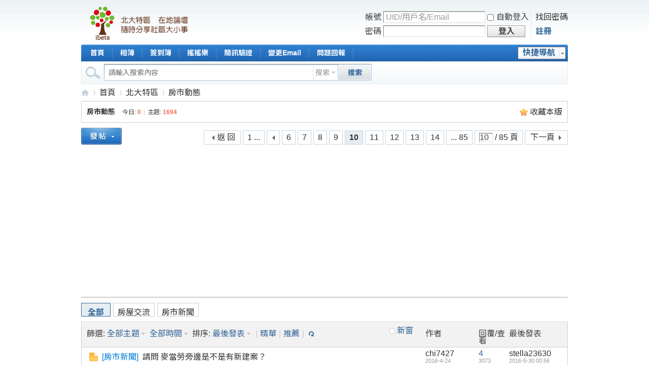

--- FILE ---
content_type: text/html; charset=utf-8
request_url: https://forum.ibeta.tw/forum.php?mod=forumdisplay&fid=373&page=10
body_size: 9187
content:
<!DOCTYPE html PUBLIC "-//W3C//DTD XHTML 1.0 Transitional//EN" "http://www.w3.org/TR/xhtml1/DTD/xhtml1-transitional.dtd">
<html xmlns="http://www.w3.org/1999/xhtml">
<head>
<meta http-equiv="Content-Type" content="text/html; charset=utf-8" />
<title>房市動態 - 第10頁 iBeta 愛北大論壇</title>
<link rel="shortcut icon" href="/favicon.ico" type="image/x-icon" /><meta name="google-site-verification" content="RD5XrBy6nxuzgXgu7dyKkS6_ojJKbT51ehg7WAWAShQ" />
<meta name="keywords" content="房市動態" />
<meta name="description" content="房市動態 ,iBeta 愛北大論壇" />
<meta name="generator" content="iBeta 2009" />
<meta name="author" content="iBeta Team" />
<meta name="copyright" content="iBeta." />
<meta name="MSSmartTagsPreventParsing" content="True" />
<meta http-equiv="MSThemeCompatible" content="Yes" />
<!--<base href="https://forum.ibeta.tw/" />-->
<base href="https://forum.ibeta.tw" />
<link href="https://fonts.googleapis.com/earlyaccess/notosanstc.css" rel="stylesheet"><link rel="stylesheet" type="text/css" href="data/cache/style_1_common.css?4hx" /><link rel="stylesheet" type="text/css" href="data/cache/style_1_forum_forumdisplay.css?4hx" /><script type="text/javascript">var STYLEID = '1', STATICURL = 'static/', IMGDIR = 'static/image/common', VERHASH = '4hx', charset = 'utf-8', discuz_uid = '0', cookiepre = 'CJdd_2132_', cookiedomain = '', cookiepath = '/', showusercard = '0', attackevasive = '0', disallowfloat = 'login|newthread|reply', creditnotice = '', defaultstyle = '', REPORTURL = 'aHR0cHM6Ly9mb3J1bS5pYmV0YS50dy9mb3J1bS5waHA/bW9kPWZvcnVtZGlzcGxheSZmaWQ9MzczJnBhZ2U9MTA=', SITEURL = 'https://forum.ibeta.tw/', JSPATH = 'static/js/';</script>
<script src="static/js/common.js?4hx" type="text/javascript"></script>
<!-- Global site tag (gtag.js) - Google Analytics -->
<script src="https://www.googletagmanager.com/gtag/js?id=UA-2266790-9" type="text/javascript"></script>
<script>
  window.dataLayer = window.dataLayer || [];
  function gtag(){dataLayer.push(arguments);}
  gtag('js', new Date());

  gtag('config', 'UA-2266790-9');
</script>

<meta name="application-name" content="iBeta 愛北大論壇" />
<meta name="msapplication-tooltip" content="iBeta 愛北大論壇" />
<meta name="msapplication-task" content="name=首頁;action-uri=https://forum.ibeta.tw/forum.php;icon-uri=https://forum.ibeta.tw/static/image/common/bbs.ico" />
<script src="static/js/forum.js?4hx" type="text/javascript"></script>
</head>

<body id="nv_forum" class="pg_forumdisplay" onkeydown="if(event.keyCode==27) return false;">
<div id="append_parent"></div><div id="ajaxwaitid"></div>

<div id="toptb" class="cl">
<div class="wp">
<div class="z"></div>
<div class="y">
<!--<a id="switchblind" href="javascript:;" onclick="toggleBlind(this)" title="開啟盲人體驗" class="switchblind">開啟盲人體驗</a>-->
</div>
</div>
</div>


<div id="qmenu_menu" class="p_pop blk" style="display: none;">
<div class="ptm pbw hm">
請 <a href="javascript:;" class="xi2" onclick="lsSubmit()"><strong>登入</strong></a> 後使用快捷導航<br />沒有帳號？<a href="member.php?mod=register" class="xi2 xw1">註冊</a>
</div>
</div>
<div id="hd">
<div class="wp">
<div class="hdc cl"><h2><a href="./" title="iBeta 愛北大論壇"><img src="static/image/common/ibeta_logo_2020.png" alt="iBeta 愛北大論壇" border="0" /></a></h2>

<script src="static/js/logging.js?4hx" type="text/javascript"></script>
<form method="post" autocomplete="off" id="lsform" action="member.php?mod=logging&amp;action=login&amp;loginsubmit=yes&amp;infloat=yes&amp;lssubmit=yes" onsubmit="return lsSubmit();">
<div class="fastlg cl">
<span id="return_ls" style="display:none"></span>
<div class="y pns">
<table cellspacing="0" cellpadding="0">
<tr>
<td><label for="ls_username">帳號</label></td>
<td><input type="text" name="username" id="ls_username" class="px vm xg1"  value="UID/用戶名/Email" onfocus="if(this.value == 'UID/用戶名/Email'){this.value = '';this.className = 'px vm';}" onblur="if(this.value == ''){this.value = 'UID/用戶名/Email';this.className = 'px vm xg1';}" tabindex="901" /></td>
<td class="fastlg_l"><label for="ls_cookietime"><input type="checkbox" name="cookietime" id="ls_cookietime" class="pc" value="2592000" tabindex="903" />自動登入</label></td>
<td>&nbsp;<a href="javascript:;" onclick="showWindow('login', 'member.php?mod=logging&action=login&viewlostpw=1')">找回密碼</a></td>
</tr>
<tr>
<td><label for="ls_password">密碼</label></td>
<td><input type="password" name="password" id="ls_password" class="px vm" autocomplete="off" tabindex="902" /></td>
<td class="fastlg_l"><button type="submit" class="pn vm" tabindex="904" style="width: 75px;"><em>登入</em></button></td>
<td>&nbsp;<a href="member.php?mod=register" class="xi2 xw1">註冊</a></td>
</tr>
</table>
<input type="hidden" name="quickforward" value="yes" />
<input type="hidden" name="handlekey" value="ls" />
</div>
</div>
</form>

</div>

<div id="nv">
<a href="javascript:;" id="qmenu" onmouseover="showMenu({'ctrlid':'qmenu','pos':'34!','ctrlclass':'a','duration':2});">快捷導航</a>
<ul><li id="mn_N0374" ><a href="./" hidefocus="true"  >首頁</a></li><li id="mn_home" ><a href="home.php?mod=space&do=album" hidefocus="true" title="Album"  >相簿<span>Album</span></a></li><li id="mn_N462e" ><a href="plugin.php?id=dsu_paulsign:sign" hidefocus="true"  >簽到簿</a></li><li id="mn_N5f5a" ><a href="plugin.php?id=yinxingfei_zzza:yinxingfei_zzza" hidefocus="true" title="每日搖搖樂"  >搖搖樂<span>每日搖搖樂</span></a></li><li id="mn_N16fb" ><a href="https://forum.ibeta.tw/forum.php?mod=viewthread&tid=80292" hidefocus="true"  >簡訊驗證</a></li><li id="mn_N6ad6" ><a href="forum.php?mod=viewthread&tid=227886" hidefocus="true"  >變更Email</a></li><li id="mn_Nd939" ><a href="https://forum.ibeta.tw/forum.php?mod=viewthread&tid=193144" hidefocus="true"  >問題回報</a></li></ul>
</div>
<ul class="p_pop h_pop" id="plugin_menu" style="display: none">  <li><a href="plugin.php?id=dsu_paulsign:sign" id="mn_plink_sign">每日簽到</a></li>
 </ul>
<div id="mu" class="cl">
</div><div id="scbar" class="cl">
<form id="scbar_form" method="post" autocomplete="off" onsubmit="searchFocus($('scbar_txt'))" action="search.php?searchsubmit=yes">
<input type="hidden" name="mod" id="scbar_mod" value="search" />
<input type="hidden" name="formhash" value="a9734eef" />
<input type="hidden" name="srchtype" value="title" />
<input type="hidden" name="srhfid" value="373" />
<input type="hidden" name="srhlocality" value="forum::forumdisplay" />
<table cellspacing="0" cellpadding="0">
<tr>
<td class="scbar_icon_td"></td>
<td class="scbar_txt_td"><input type="text" name="srchtxt" id="scbar_txt" value="請輸入搜索內容" autocomplete="off" x-webkit-speech speech /></td>
<td class="scbar_type_td"><a href="javascript:;" id="scbar_type" class="showmenu xg1 xs2" onclick="showMenu(this.id)" hidefocus="true">搜索</a></td>
<td class="scbar_btn_td"><button type="submit" name="searchsubmit" id="scbar_btn" sc="1" class="pn pnc" value="true"><strong class="xi2 xs2">搜索</strong></button></td>
<td class="scbar_hot_td">
<div id="scbar_hot">
</div>
</td>
</tr>
</table>
</form>
</div>
<ul id="scbar_type_menu" class="p_pop" style="display: none;"><li><a href="javascript:;" rel="curforum" fid="373" >本版</a></li><li><a href="javascript:;" rel="user">用戶</a></li></ul>
<script type="text/javascript">
initSearchmenu('scbar', '');
</script>
</div>
</div>


<div id="wp" class="wp"><style id="diy_style" type="text/css"></style>
<!--[diy=diynavtop]--><div id="diynavtop" class="area"></div><!--[/diy]-->
<div id="pt" class="bm cl">
<div class="z">
<a href="./" class="nvhm" title="首頁">iBeta 愛北大論壇</a><em>&raquo;</em><a href="forum.php">首頁</a> <em>&rsaquo;</em> <a href="forum.php?gid=1">北大特區</a><em>&rsaquo;</em> <a href="forum.php?mod=forumdisplay&fid=373">房市動態</a></div>
</div><div class="wp">
<!--[diy=diy1]--><div id="diy1" class="area"></div><!--[/diy]-->
</div>
<div class="boardnav">
<div id="ct" class="wp cl">

<div class="mn">
<div class="bm bml pbn">
<div class="bm_h cl">
<span class="y">
<a href="home.php?mod=spacecp&amp;ac=favorite&amp;type=forum&amp;id=373&amp;handlekey=favoriteforum" id="a_favorite" class="fa_fav" onclick="showWindow(this.id, this.href, 'get', 0);">收藏本版</a>

</span>
<h1 class="xs2">
<a href="forum.php?mod=forumdisplay&amp;fid=373">房市動態</a>
<span class="xs1 xw0 i">今日: <strong class="xi1">0</strong><span class="pipe">|</span>主題: <strong class="xi1">1694</strong></span></h1>
</div>
</div>



<div class="drag">
<!--[diy=diy4]--><div id="diy4" class="area"></div><!--[/diy]-->
</div>




<div id="pgt" class="bm bw0 pgs cl">
<span id="fd_page_top"><div class="pg"><a href="forum.php?mod=forumdisplay&fid=373&amp;page=1" class="first">1 ...</a><a href="forum.php?mod=forumdisplay&fid=373&amp;page=9" class="prev">&nbsp;&nbsp;</a><a href="forum.php?mod=forumdisplay&fid=373&amp;page=6">6</a><a href="forum.php?mod=forumdisplay&fid=373&amp;page=7">7</a><a href="forum.php?mod=forumdisplay&fid=373&amp;page=8">8</a><a href="forum.php?mod=forumdisplay&fid=373&amp;page=9">9</a><strong>10</strong><a href="forum.php?mod=forumdisplay&fid=373&amp;page=11">11</a><a href="forum.php?mod=forumdisplay&fid=373&amp;page=12">12</a><a href="forum.php?mod=forumdisplay&fid=373&amp;page=13">13</a><a href="forum.php?mod=forumdisplay&fid=373&amp;page=14">14</a><a href="forum.php?mod=forumdisplay&fid=373&amp;page=85" class="last">... 85</a><label><input type="text" name="custompage" class="px" size="2" title="輸入頁碼，按回車快速回到" value="10" onkeydown="if(event.keyCode==13) {window.location='forum.php?mod=forumdisplay&fid=373&amp;page='+this.value; doane(event);}" /><span title="共 85 頁"> / 85 頁</span></label><a href="forum.php?mod=forumdisplay&fid=373&amp;page=11" class="nxt">下一頁</a></div></span>
<span class="pgb y"  ><a href="forum.php">返&nbsp;回</a></span>
<a href="javascript:;" id="newspecial" onmouseover="$('newspecial').id = 'newspecialtmp';this.id = 'newspecial';showMenu({'ctrlid':this.id})" onclick="showWindow('newthread', 'forum.php?mod=post&action=newthread&fid=373')" title="發新文章"><img src="static/image/common/pn_post.png" alt="發新文章" /></a></div>
<ul id="thread_types" class="ttp bm cl">
<li id="ttp_all" class="xw1 a"><a href="forum.php?mod=forumdisplay&amp;fid=373">全部</a></li>
<li><a href="forum.php?mod=forumdisplay&amp;fid=373&amp;filter=typeid&amp;typeid=1063">房屋交流</a></li>
<li><a href="forum.php?mod=forumdisplay&amp;fid=373&amp;filter=typeid&amp;typeid=1064">房市新聞</a></li>
</ul>
<script type="text/javascript">showTypes('thread_types');</script>
<div id="threadlist" class="tl bm bmw">
<div class="th">
<table cellspacing="0" cellpadding="0">
<tr>
<th colspan="2">
<div class="tf">
<span id="atarget" onclick="setatarget(1)" class="y" title="在新窗口中打開文章">新窗</span>
篩選:
<a id="filter_special" href="javascript:;" class="showmenu xi2" onclick="showMenu(this.id)">
全部主題</a>
<a id="filter_dateline" href="javascript:;" class="showmenu xi2" onclick="showMenu(this.id)">
全部時間</a>
排序:
<a id="filter_orderby" href="javascript:;" class="showmenu xi2" onclick="showMenu(this.id)">
最後發表</a><span class="pipe">|</span><a href="forum.php?mod=forumdisplay&amp;fid=373&amp;filter=digest&amp;digest=1" class="xi2">精華</a><span class="pipe">|</span><a href="forum.php?mod=forumdisplay&amp;fid=373&amp;filter=recommend&amp;orderby=recommends&amp;recommend=1" class="xi2">推薦</a><span class="pipe">|</span><a href="javascript:;" onclick="checkForumnew_btn('373')" title="查看更新" class="forumrefresh"></a></div>
</th>
<td class="by">作者</td>
<td class="num">回覆/查看</td>
<td class="by">最後發表</td>
</tr>
</table>
</div>
<div class="bm_c">
<script type="text/javascript">var lasttime = 1768967726;</script>
<div id="forumnew" style="display:none"></div>
<form method="post" autocomplete="off" name="moderate" id="moderate" action="forum.php?mod=topicadmin&amp;action=moderate&amp;fid=373&amp;infloat=yes&amp;nopost=yes">
<input type="hidden" name="formhash" value="a9734eef" />
<input type="hidden" name="listextra" value="page%3D10" />
<table summary="forum_373" cellspacing="0" cellpadding="0">
<tbody id="separatorline" class="emptb"><tr><td class="icn"></td><th></th><td class="by"></td><td class="num"></td><td class="by"></td></tr></tbody>
<tbody id="normalthread_182715">
<tr>
<td class="icn">
<a href="forum.php?mod=viewthread&amp;tid=182715&amp;extra=page%3D10" title="有新回覆 - 新窗口打開" target="_blank">
<img src="static/image/common/folder_new.gif" />
</a>
</td>
<th class="new">
<em>[<a href="forum.php?mod=forumdisplay&fid=373&amp;filter=typeid&amp;typeid=1064">房市新聞</a>]</em> <a href="forum.php?mod=viewthread&amp;tid=182715&amp;extra=page%3D10" onclick="atarget(this)" class="xst" >請問 麥當勞旁邊是不是有新建案？</a>
</th>
<td class="by">
<cite>
<a href="home.php?mod=space&amp;uid=9732" c="1">chi7427</a></cite>
<em><span>2016-4-24</span></em>
</td>
<td class="num"><a href="forum.php?mod=viewthread&amp;tid=182715&amp;extra=page%3D10" class="xi2">4</a><em>3073</em></td>
<td class="by">
<cite><a href="home.php?mod=space&username=stella23630" c="1">stella23630</a></cite>
<em><a href="forum.php?mod=redirect&tid=182715&goto=lastpost#lastpost">2016-5-30 00:56</a></em>
</td>
</tr>
</tbody>
<tbody id="normalthread_184377">
<tr>
<td class="icn">
<a href="forum.php?mod=viewthread&amp;tid=184377&amp;extra=page%3D10" title="有新回覆 - 新窗口打開" target="_blank">
<img src="static/image/common/folder_new.gif" />
</a>
</td>
<th class="new">
<em>[<a href="forum.php?mod=forumdisplay&fid=373&amp;filter=typeid&amp;typeid=1063">房屋交流</a>]</em> <a href="forum.php?mod=viewthread&amp;tid=184377&amp;extra=page%3D10" onclick="atarget(this)" class="xst" >北大設區賣房</a>
</th>
<td class="by">
<cite>
<a href="home.php?mod=space&amp;uid=33626" c="1">opp12317</a></cite>
<em><span>2016-5-23</span></em>
</td>
<td class="num"><a href="forum.php?mod=viewthread&amp;tid=184377&amp;extra=page%3D10" class="xi2">6</a><em>4545</em></td>
<td class="by">
<cite><a href="home.php?mod=space&username=Twinsbb168" c="1">Twinsbb168</a></cite>
<em><a href="forum.php?mod=redirect&tid=184377&goto=lastpost#lastpost">2016-5-28 22:58</a></em>
</td>
</tr>
</tbody>
<tbody id="normalthread_184690">
<tr>
<td class="icn">
<a href="forum.php?mod=viewthread&amp;tid=184690&amp;extra=page%3D10" title="有新回覆 - 新窗口打開" target="_blank">
<img src="static/image/common/folder_new.gif" />
</a>
</td>
<th class="new">
<em>[<a href="forum.php?mod=forumdisplay&fid=373&amp;filter=typeid&amp;typeid=1064">房市新聞</a>]</em> <a href="forum.php?mod=viewthread&amp;tid=184690&amp;extra=page%3D10" onclick="atarget(this)" class="xst" >請問國際一街滿築這樣子的社區適合居住嗎?</a>
</th>
<td class="by">
<cite>
<a href="home.php?mod=space&amp;uid=37041" c="1">Taiwan1</a></cite>
<em><span>2016-5-27</span></em>
</td>
<td class="num"><a href="forum.php?mod=viewthread&amp;tid=184690&amp;extra=page%3D10" class="xi2">2</a><em>2742</em></td>
<td class="by">
<cite><a href="home.php?mod=space&username=%E5%B0%8F%E7%8E%8B%E5%AD%90" c="1">小王子</a></cite>
<em><a href="forum.php?mod=redirect&tid=184690&goto=lastpost#lastpost">2016-5-27 23:35</a></em>
</td>
</tr>
</tbody>
<tbody id="normalthread_184488">
<tr>
<td class="icn">
<a href="forum.php?mod=viewthread&amp;tid=184488&amp;extra=page%3D10" title="有新回覆 - 新窗口打開" target="_blank">
<img src="static/image/common/folder_new.gif" />
</a>
</td>
<th class="new">
<em>[<a href="forum.php?mod=forumdisplay&fid=373&amp;filter=typeid&amp;typeid=1063">房屋交流</a>]</em> <a href="forum.php?mod=viewthread&amp;tid=184488&amp;extra=page%3D10" onclick="atarget(this)" class="xst" >U Mall北大商場租賃行情</a>
</th>
<td class="by">
<cite>
<a href="home.php?mod=space&amp;uid=6985" c="1">皂咖媽Claire</a></cite>
<em><span>2016-5-25</span></em>
</td>
<td class="num"><a href="forum.php?mod=viewthread&amp;tid=184488&amp;extra=page%3D10" class="xi2">4</a><em>3634</em></td>
<td class="by">
<cite><a href="home.php?mod=space&username=%E7%9A%82%E5%92%96%E5%AA%BDClaire" c="1">皂咖媽Claire</a></cite>
<em><a href="forum.php?mod=redirect&tid=184488&goto=lastpost#lastpost">2016-5-26 13:03</a></em>
</td>
</tr>
</tbody>
<tbody id="normalthread_184360">
<tr>
<td class="icn">
<a href="forum.php?mod=viewthread&amp;tid=184360&amp;extra=page%3D10" title="有新回覆 - 新窗口打開" target="_blank">
<img src="static/image/common/folder_new.gif" />
</a>
</td>
<th class="new">
<em>[<a href="forum.php?mod=forumdisplay&fid=373&amp;filter=typeid&amp;typeid=1063">房屋交流</a>]</em> <a href="forum.php?mod=viewthread&amp;tid=184360&amp;extra=page%3D10" onclick="atarget(this)" class="xst" >麥當勞旁的銷售中心 ！！！</a>
<span class="tps">&nbsp;...<a href="forum.php?mod=viewthread&tid=184360&amp;extra=page%3D10&amp;page=2">2</a><a href="forum.php?mod=viewthread&tid=184360&amp;extra=page%3D10&amp;page=3">3</a></span>
</th>
<td class="by">
<cite>
<a href="home.php?mod=space&amp;uid=33626" c="1">opp12317</a></cite>
<em><span>2016-5-22</span></em>
</td>
<td class="num"><a href="forum.php?mod=viewthread&amp;tid=184360&amp;extra=page%3D10" class="xi2">24</a><em>11499</em></td>
<td class="by">
<cite><a href="home.php?mod=space&username=timmy24" c="1">timmy24</a></cite>
<em><a href="forum.php?mod=redirect&tid=184360&goto=lastpost#lastpost">2016-5-25 16:45</a></em>
</td>
</tr>
</tbody>
<tbody id="normalthread_184252">
<tr>
<td class="icn">
<a href="forum.php?mod=viewthread&amp;tid=184252&amp;extra=page%3D10" title="有新回覆 - 新窗口打開" target="_blank">
<img src="static/image/common/folder_new.gif" />
</a>
</td>
<th class="new">
<em>[<a href="forum.php?mod=forumdisplay&fid=373&amp;filter=typeid&amp;typeid=1063">房屋交流</a>]</em> <a href="forum.php?mod=viewthread&amp;tid=184252&amp;extra=page%3D10" onclick="atarget(this)" class="xst" >知名建物也落漆</a>
<img src="static/image/common/agree.gif" align="absmiddle" alt="agree" title="文章被加分" />
</th>
<td class="by">
<cite>
<a href="home.php?mod=space&amp;uid=6635" c="1">yyuu</a></cite>
<em><span>2016-5-20</span></em>
</td>
<td class="num"><a href="forum.php?mod=viewthread&amp;tid=184252&amp;extra=page%3D10" class="xi2">2</a><em>2828</em></td>
<td class="by">
<cite><a href="home.php?mod=space&username=Dora%E8%B2%93" c="1">Dora貓</a></cite>
<em><a href="forum.php?mod=redirect&tid=184252&goto=lastpost#lastpost">2016-5-20 22:38</a></em>
</td>
</tr>
</tbody>
<tbody id="normalthread_183745">
<tr>
<td class="icn">
<a href="forum.php?mod=viewthread&amp;tid=183745&amp;extra=page%3D10" title="有新回覆 - 新窗口打開" target="_blank">
<img src="static/image/common/folder_new.gif" />
</a>
</td>
<th class="new">
<em>[<a href="forum.php?mod=forumdisplay&fid=373&amp;filter=typeid&amp;typeid=1064">房市新聞</a>]</em> <a href="forum.php?mod=viewthread&amp;tid=183745&amp;extra=page%3D10" onclick="atarget(this)" class="xst" >建商博感情</a>
</th>
<td class="by">
<cite>
<a href="home.php?mod=space&amp;uid=33626" c="1">opp12317</a></cite>
<em><span>2016-5-13</span></em>
</td>
<td class="num"><a href="forum.php?mod=viewthread&amp;tid=183745&amp;extra=page%3D10" class="xi2">2</a><em>2302</em></td>
<td class="by">
<cite><a href="home.php?mod=space&username=%E5%A4%A7%E9%A0%AD%E8%95%AD" c="1">大頭蕭</a></cite>
<em><a href="forum.php?mod=redirect&tid=183745&goto=lastpost#lastpost">2016-5-13 09:39</a></em>
</td>
</tr>
</tbody>
<tbody id="normalthread_182716">
<tr>
<td class="icn">
<a href="forum.php?mod=viewthread&amp;tid=182716&amp;extra=page%3D10" title="有新回覆 - 新窗口打開" target="_blank">
<img src="static/image/common/folder_new.gif" />
</a>
</td>
<th class="new">
<em>[<a href="forum.php?mod=forumdisplay&fid=373&amp;filter=typeid&amp;typeid=1063">房屋交流</a>]</em> <a href="forum.php?mod=viewthread&amp;tid=182716&amp;extra=page%3D10" onclick="atarget(this)" class="xst" >請問買樂河郡系列-X河的朋友</a>
</th>
<td class="by">
<cite>
<a href="home.php?mod=space&amp;uid=829" c="1">cherry</a></cite>
<em><span>2016-4-24</span></em>
</td>
<td class="num"><a href="forum.php?mod=viewthread&amp;tid=182716&amp;extra=page%3D10" class="xi2">9</a><em>3300</em></td>
<td class="by">
<cite><a href="home.php?mod=space&username=%E5%B0%8F%E7%AB%B9%E5%92%A9" c="1">小竹咩</a></cite>
<em><a href="forum.php?mod=redirect&tid=182716&goto=lastpost#lastpost">2016-5-3 01:01</a></em>
</td>
</tr>
</tbody>
<tbody id="normalthread_136472">
<tr>
<td class="icn">
<a href="forum.php?mod=viewthread&amp;tid=136472&amp;extra=page%3D10" title="有新回覆 - 新窗口打開" target="_blank">
<img src="static/image/common/folder_new.gif" />
</a>
</td>
<th class="new">
<em>[<a href="forum.php?mod=forumdisplay&fid=373&amp;filter=typeid&amp;typeid=1063">房屋交流</a>]</em> <a href="forum.php?mod=viewthread&amp;tid=136472&amp;extra=page%3D10" onclick="atarget(this)" class="xst" >三峽新建案~閒話家談</a>
<span class="tps">&nbsp;...<a href="forum.php?mod=viewthread&tid=136472&amp;extra=page%3D10&amp;page=2">2</a><a href="forum.php?mod=viewthread&tid=136472&amp;extra=page%3D10&amp;page=3">3</a><a href="forum.php?mod=viewthread&tid=136472&amp;extra=page%3D10&amp;page=4">4</a><a href="forum.php?mod=viewthread&tid=136472&amp;extra=page%3D10&amp;page=5">5</a><a href="forum.php?mod=viewthread&tid=136472&amp;extra=page%3D10&amp;page=6">6</a></span>
</th>
<td class="by">
<cite>
<a href="home.php?mod=space&amp;uid=30582" c="1">youpigwell</a></cite>
<em><span>2014-7-17</span></em>
</td>
<td class="num"><a href="forum.php?mod=viewthread&amp;tid=136472&amp;extra=page%3D10" class="xi2">53</a><em>33964</em></td>
<td class="by">
<cite><a href="home.php?mod=space&username=awe915" c="1">awe915</a></cite>
<em><a href="forum.php?mod=redirect&tid=136472&goto=lastpost#lastpost">2016-4-28 10:08</a></em>
</td>
</tr>
</tbody>
<tbody id="normalthread_182725">
<tr>
<td class="icn">
<a href="forum.php?mod=viewthread&amp;tid=182725&amp;extra=page%3D10" title="有新回覆 - 新窗口打開" target="_blank">
<img src="static/image/common/folder_new.gif" />
</a>
</td>
<th class="new">
<em>[<a href="forum.php?mod=forumdisplay&fid=373&amp;filter=typeid&amp;typeid=1063">房屋交流</a>]</em> <a href="forum.php?mod=viewthread&amp;tid=182725&amp;extra=page%3D10" onclick="atarget(this)" class="xst" >國際一街滿築社區土地公廟的內部格局</a>
</th>
<td class="by">
<cite>
<a href="home.php?mod=space&amp;uid=25988" c="1">lichia1221</a></cite>
<em><span>2016-4-25</span></em>
</td>
<td class="num"><a href="forum.php?mod=viewthread&amp;tid=182725&amp;extra=page%3D10" class="xi2">1</a><em>2390</em></td>
<td class="by">
<cite><a href="home.php?mod=space&username=%E8%82%A5%E9%A0%AD" c="1">肥頭</a></cite>
<em><a href="forum.php?mod=redirect&tid=182725&goto=lastpost#lastpost">2016-4-25 11:56</a></em>
</td>
</tr>
</tbody>
<tbody id="normalthread_182638">
<tr>
<td class="icn">
<a href="forum.php?mod=viewthread&amp;tid=182638&amp;extra=page%3D10" title="有新回覆 - 新窗口打開" target="_blank">
<img src="static/image/common/folder_new.gif" />
</a>
</td>
<th class="new">
<em>[<a href="forum.php?mod=forumdisplay&fid=373&amp;filter=typeid&amp;typeid=1064">房市新聞</a>]</em> <a href="forum.php?mod=viewthread&amp;tid=182638&amp;extra=page%3D10" onclick="atarget(this)" class="xst" >請滿築管委會委員,無論如何務必參加星期日晚上的管委會</a>
</th>
<td class="by">
<cite>
<a href="home.php?mod=space&amp;uid=37041" c="1">Taiwan1</a></cite>
<em><span>2016-4-23</span></em>
</td>
<td class="num"><a href="forum.php?mod=viewthread&amp;tid=182638&amp;extra=page%3D10" class="xi2">1</a><em>2143</em></td>
<td class="by">
<cite><a href="home.php?mod=space&username=Chunyu0118" c="1">Chunyu0118</a></cite>
<em><a href="forum.php?mod=redirect&tid=182638&goto=lastpost#lastpost">2016-4-23 15:56</a></em>
</td>
</tr>
</tbody>
<tbody id="normalthread_182509">
<tr>
<td class="icn">
<a href="forum.php?mod=viewthread&amp;tid=182509&amp;extra=page%3D10" title="有新回覆 - 新窗口打開" target="_blank">
<img src="static/image/common/folder_new.gif" />
</a>
</td>
<th class="new">
<em>[<a href="forum.php?mod=forumdisplay&fid=373&amp;filter=typeid&amp;typeid=1064">房市新聞</a>]</em> <a href="forum.php?mod=viewthread&amp;tid=182509&amp;extra=page%3D10" onclick="atarget(this)" class="xst" >國際一街滿築社區金爐,初一十五將移至社區大門口使用</a>
<img src="static/image/filetype/image_s.gif" alt="attach_img" title="圖片附件" align="absmiddle" />
</th>
<td class="by">
<cite>
<a href="home.php?mod=space&amp;uid=37041" c="1">Taiwan1</a></cite>
<em><span>2016-4-21</span></em>
</td>
<td class="num"><a href="forum.php?mod=viewthread&amp;tid=182509&amp;extra=page%3D10" class="xi2">8</a><em>2922</em></td>
<td class="by">
<cite><a href="home.php?mod=space&username=ycleu" c="1">ycleu</a></cite>
<em><a href="forum.php?mod=redirect&tid=182509&goto=lastpost#lastpost">2016-4-23 08:21</a></em>
</td>
</tr>
</tbody>
<tbody id="normalthread_182633">
<tr>
<td class="icn">
<a href="forum.php?mod=viewthread&amp;tid=182633&amp;extra=page%3D10" title="有新回覆 - 新窗口打開" target="_blank">
<img src="static/image/common/folder_new.gif" />
</a>
</td>
<th class="new">
<em>[<a href="forum.php?mod=forumdisplay&fid=373&amp;filter=typeid&amp;typeid=1063">房屋交流</a>]</em> <a href="forum.php?mod=viewthread&amp;tid=182633&amp;extra=page%3D10" onclick="atarget(this)" class="xst" >北大社區</a>
</th>
<td class="by">
<cite>
<a href="home.php?mod=space&amp;uid=6635" c="1">yyuu</a></cite>
<em><span>2016-4-23</span></em>
</td>
<td class="num"><a href="forum.php?mod=viewthread&amp;tid=182633&amp;extra=page%3D10" class="xi2">0</a><em>2301</em></td>
<td class="by">
<cite><a href="home.php?mod=space&username=yyuu" c="1">yyuu</a></cite>
<em><a href="forum.php?mod=redirect&tid=182633&goto=lastpost#lastpost">2016-4-23 08:19</a></em>
</td>
</tr>
</tbody>
<tbody id="normalthread_182609">
<tr>
<td class="icn">
<a href="forum.php?mod=viewthread&amp;tid=182609&amp;extra=page%3D10" title="有新回覆 - 新窗口打開" target="_blank">
<img src="static/image/common/folder_new.gif" />
</a>
</td>
<th class="new">
<em>[<a href="forum.php?mod=forumdisplay&fid=373&amp;filter=typeid&amp;typeid=1064">房市新聞</a>]</em> <a href="forum.php?mod=viewthread&amp;tid=182609&amp;extra=page%3D10" onclick="atarget(this)" class="xst" >國際一街滿築社區土地公廟前的金爐已經不見了</a>
</th>
<td class="by">
<cite>
<a href="home.php?mod=space&amp;uid=37041" c="1">Taiwan1</a></cite>
<em><span>2016-4-22</span></em>
</td>
<td class="num"><a href="forum.php?mod=viewthread&amp;tid=182609&amp;extra=page%3D10" class="xi2">1</a><em>2323</em></td>
<td class="by">
<cite><a href="home.php?mod=space&username=yyuu" c="1">yyuu</a></cite>
<em><a href="forum.php?mod=redirect&tid=182609&goto=lastpost#lastpost">2016-4-23 08:05</a></em>
</td>
</tr>
</tbody>
<tbody id="normalthread_182019">
<tr>
<td class="icn">
<a href="forum.php?mod=viewthread&amp;tid=182019&amp;extra=page%3D10" title="有新回覆 - 新窗口打開" target="_blank">
<img src="static/image/common/folder_new.gif" />
</a>
</td>
<th class="new">
<em>[<a href="forum.php?mod=forumdisplay&fid=373&amp;filter=typeid&amp;typeid=1063">房屋交流</a>]</em> <a href="forum.php?mod=viewthread&amp;tid=182019&amp;extra=page%3D10" onclick="atarget(this)" class="xst" >有關滿築建案 下手的價格？</a>
<img src="static/image/filetype/image_s.gif" alt="attach_img" title="圖片附件" align="absmiddle" />
<span class="tps">&nbsp;...<a href="forum.php?mod=viewthread&tid=182019&amp;extra=page%3D10&amp;page=2">2</a><a href="forum.php?mod=viewthread&tid=182019&amp;extra=page%3D10&amp;page=3">3</a></span>
</th>
<td class="by">
<cite>
<a href="home.php?mod=space&amp;uid=10963" c="1">gavinliu</a></cite>
<em><span>2016-4-13</span></em>
</td>
<td class="num"><a href="forum.php?mod=viewthread&amp;tid=182019&amp;extra=page%3D10" class="xi2">28</a><em>7580</em></td>
<td class="by">
<cite><a href="home.php?mod=space&username=lichia1221" c="1">lichia1221</a></cite>
<em><a href="forum.php?mod=redirect&tid=182019&goto=lastpost#lastpost">2016-4-22 12:38</a></em>
</td>
</tr>
</tbody>
<tbody id="normalthread_181451">
<tr>
<td class="icn">
<a href="forum.php?mod=viewthread&amp;tid=181451&amp;extra=page%3D10" title="有新回覆 - 新窗口打開" target="_blank">
<img src="static/image/common/folder_new.gif" />
</a>
</td>
<th class="new">
<em>[<a href="forum.php?mod=forumdisplay&fid=373&amp;filter=typeid&amp;typeid=1063">房屋交流</a>]</em> <a href="forum.php?mod=viewthread&amp;tid=181451&amp;extra=page%3D10" onclick="atarget(this)" class="xst" >看屋心得</a>
</th>
<td class="by">
<cite>
<a href="home.php?mod=space&amp;uid=6635" c="1">yyuu</a></cite>
<em><span>2016-4-4</span></em>
</td>
<td class="num"><a href="forum.php?mod=viewthread&amp;tid=181451&amp;extra=page%3D10" class="xi2">4</a><em>3912</em></td>
<td class="by">
<cite><a href="home.php?mod=space&username=chi7427" c="1">chi7427</a></cite>
<em><a href="forum.php?mod=redirect&tid=181451&goto=lastpost#lastpost">2016-4-22 11:55</a></em>
</td>
</tr>
</tbody>
<tbody id="normalthread_182069">
<tr>
<td class="icn">
<a href="forum.php?mod=viewthread&amp;tid=182069&amp;extra=page%3D10" title="有新回覆 - 新窗口打開" target="_blank">
<img src="static/image/common/folder_new.gif" />
</a>
</td>
<th class="new">
<em>[<a href="forum.php?mod=forumdisplay&fid=373&amp;filter=typeid&amp;typeid=1064">房市新聞</a>]</em> <a href="forum.php?mod=viewthread&amp;tid=182069&amp;extra=page%3D10" onclick="atarget(this)" class="xst" >聽說國際一街滿築社區面馬路一樓要設立一間土地公廟</a>
<img src="static/image/stamp/011.small.gif" alt="新人帖" align="absmiddle" />
<img src="static/image/filetype/image_s.gif" alt="attach_img" title="圖片附件" align="absmiddle" />
<img src="static/image/common/agree.gif" align="absmiddle" alt="agree" title="文章被加分" />
<span class="tps">&nbsp;...<a href="forum.php?mod=viewthread&tid=182069&amp;extra=page%3D10&amp;page=2">2</a><a href="forum.php?mod=viewthread&tid=182069&amp;extra=page%3D10&amp;page=3">3</a><a href="forum.php?mod=viewthread&tid=182069&amp;extra=page%3D10&amp;page=4">4</a></span>
</th>
<td class="by">
<cite>
<a href="home.php?mod=space&amp;uid=37041" c="1">Taiwan1</a></cite>
<em><span>2016-4-14</span></em>
</td>
<td class="num"><a href="forum.php?mod=viewthread&amp;tid=182069&amp;extra=page%3D10" class="xi2">39</a><em>9513</em></td>
<td class="by">
<cite><a href="home.php?mod=space&username=%E8%82%AF%E7%89%B9%E6%A3%AE" c="1">肯特森</a></cite>
<em><a href="forum.php?mod=redirect&tid=182069&goto=lastpost#lastpost">2016-4-18 19:25</a></em>
</td>
</tr>
</tbody>
<tbody id="normalthread_182282">
<tr>
<td class="icn">
<a href="forum.php?mod=viewthread&amp;tid=182282&amp;extra=page%3D10" title="有新回覆 - 新窗口打開" target="_blank">
<img src="static/image/common/folder_new.gif" />
</a>
</td>
<th class="new">
<em>[<a href="forum.php?mod=forumdisplay&fid=373&amp;filter=typeid&amp;typeid=1064">房市新聞</a>]</em> <a href="forum.php?mod=viewthread&amp;tid=182282&amp;extra=page%3D10" onclick="atarget(this)" class="xst" >聽說國際一街滿築社區土地公廟,今天開張啦！</a>
<img src="static/image/common/agree.gif" align="absmiddle" alt="agree" title="文章被加分" />
</th>
<td class="by">
<cite>
<a href="home.php?mod=space&amp;uid=37041" c="1">Taiwan1</a></cite>
<em><span>2016-4-17</span></em>
</td>
<td class="num"><a href="forum.php?mod=viewthread&amp;tid=182282&amp;extra=page%3D10" class="xi2">4</a><em>2934</em></td>
<td class="by">
<cite><a href="home.php?mod=space&username=%E8%82%AF%E7%89%B9%E6%A3%AE" c="1">肯特森</a></cite>
<em><a href="forum.php?mod=redirect&tid=182282&goto=lastpost#lastpost">2016-4-18 19:20</a></em>
</td>
</tr>
</tbody>
<tbody id="normalthread_182090">
<tr>
<td class="icn">
<a href="forum.php?mod=viewthread&amp;tid=182090&amp;extra=page%3D10" title="有新回覆 - 新窗口打開" target="_blank">
<img src="static/image/common/folder_new.gif" />
</a>
</td>
<th class="new">
<em>[<a href="forum.php?mod=forumdisplay&fid=373&amp;filter=typeid&amp;typeid=1064">房市新聞</a>]</em> <a href="forum.php?mod=viewthread&amp;tid=182090&amp;extra=page%3D10" onclick="atarget(this)" class="xst" >滿築社區店家洗鍋碗盆,時時發出巨大的撞擊聲,怎麼辦?</a>
<img src="static/image/common/agree.gif" align="absmiddle" alt="agree" title="文章被加分" />
</th>
<td class="by">
<cite>
<a href="home.php?mod=space&amp;uid=37041" c="1">Taiwan1</a></cite>
<em><span>2016-4-14</span></em>
</td>
<td class="num"><a href="forum.php?mod=viewthread&amp;tid=182090&amp;extra=page%3D10" class="xi2">3</a><em>2471</em></td>
<td class="by">
<cite><a href="home.php?mod=space&username=Taiwan1" c="1">Taiwan1</a></cite>
<em><a href="forum.php?mod=redirect&tid=182090&goto=lastpost#lastpost">2016-4-17 21:26</a></em>
</td>
</tr>
</tbody>
<tbody id="normalthread_181046">
<tr>
<td class="icn">
<a href="forum.php?mod=viewthread&amp;tid=181046&amp;extra=page%3D10" title="有新回覆 - 新窗口打開" target="_blank">
<img src="static/image/common/folder_new.gif" />
</a>
</td>
<th class="new">
<em>[<a href="forum.php?mod=forumdisplay&fid=373&amp;filter=typeid&amp;typeid=1063">房屋交流</a>]</em> <a href="forum.php?mod=viewthread&amp;tid=181046&amp;extra=page%3D10" onclick="atarget(this)" class="xst" >房價越等越便宜？</a>
<img src="static/image/common/agree.gif" align="absmiddle" alt="agree" title="文章被加分" />
</th>
<td class="by">
<cite>
<a href="home.php?mod=space&amp;uid=29312" c="1">陳澤璋</a></cite>
<em><span>2016-3-28</span></em>
</td>
<td class="num"><a href="forum.php?mod=viewthread&amp;tid=181046&amp;extra=page%3D10" class="xi2">4</a><em>3699</em></td>
<td class="by">
<cite><a href="home.php?mod=space&username=lacuna" c="1">lacuna</a></cite>
<em><a href="forum.php?mod=redirect&tid=181046&goto=lastpost#lastpost">2016-4-15 11:54</a></em>
</td>
</tr>
</tbody>
</table><!-- end of table "forum_G[fid]" branch 1/3 -->
</form>
</div>
</div>

<div id="filter_special_menu" class="p_pop" style="display:none" change="location.href='forum.php?mod=forumdisplay&fid=373&filter='+$('filter_special').value">
<ul>
<li><a href="forum.php?mod=forumdisplay&amp;fid=373">全部主題</a></li>
</ul>
</div>
<div id="filter_reward_menu" class="p_pop" style="display:none" change="forum.php?mod=forumdisplay&amp;fid=373&amp;filter=specialtype&amp;specialtype=reward&amp;rewardtype='+$('filter_reward').value">
<ul>
<li><a href="forum.php?mod=forumdisplay&amp;fid=373&amp;filter=specialtype&amp;specialtype=reward">全部懸賞</a></li>
</ul>
</div>
<div id="filter_dateline_menu" class="p_pop" style="display:none">
<ul>
<li><a href="forum.php?mod=forumdisplay&amp;fid=373&amp;orderby=lastpost&amp;filter=dateline">全部時間</a></li>
<li><a href="forum.php?mod=forumdisplay&amp;fid=373&amp;orderby=lastpost&amp;filter=dateline&amp;dateline=86400">一天</a></li>
<li><a href="forum.php?mod=forumdisplay&amp;fid=373&amp;orderby=lastpost&amp;filter=dateline&amp;dateline=172800">兩天</a></li>
<li><a href="forum.php?mod=forumdisplay&amp;fid=373&amp;orderby=lastpost&amp;filter=dateline&amp;dateline=604800">一周</a></li>
<li><a href="forum.php?mod=forumdisplay&amp;fid=373&amp;orderby=lastpost&amp;filter=dateline&amp;dateline=2592000">一個月</a></li>
<li><a href="forum.php?mod=forumdisplay&amp;fid=373&amp;orderby=lastpost&amp;filter=dateline&amp;dateline=7948800">三個月</a></li>
</ul>
</div>
<div id="filter_orderby_menu" class="p_pop" style="display:none">
<ul>
<li><a href="forum.php?mod=forumdisplay&amp;fid=373">默認排序</a></li>
<li><a href="forum.php?mod=forumdisplay&amp;fid=373&amp;filter=author&amp;orderby=dateline">發文時間</a></li>
<li><a href="forum.php?mod=forumdisplay&amp;fid=373&amp;filter=reply&amp;orderby=replies">回覆/查看</a></li>
<li><a href="forum.php?mod=forumdisplay&amp;fid=373&amp;filter=reply&amp;orderby=views">查看</a></li>
<li><a href="forum.php?mod=forumdisplay&amp;fid=373&amp;filter=lastpost&amp;orderby=lastpost">最後發表</a></li>
<li><a href="forum.php?mod=forumdisplay&amp;fid=373&amp;filter=heat&amp;orderby=heats">熱門</a></li>
<ul>
</div>

<div class="bm bw0 pgs cl">
<span id="fd_page_bottom"><div class="pg"><a href="forum.php?mod=forumdisplay&fid=373&amp;page=1" class="first">1 ...</a><a href="forum.php?mod=forumdisplay&fid=373&amp;page=9" class="prev">&nbsp;&nbsp;</a><a href="forum.php?mod=forumdisplay&fid=373&amp;page=6">6</a><a href="forum.php?mod=forumdisplay&fid=373&amp;page=7">7</a><a href="forum.php?mod=forumdisplay&fid=373&amp;page=8">8</a><a href="forum.php?mod=forumdisplay&fid=373&amp;page=9">9</a><strong>10</strong><a href="forum.php?mod=forumdisplay&fid=373&amp;page=11">11</a><a href="forum.php?mod=forumdisplay&fid=373&amp;page=12">12</a><a href="forum.php?mod=forumdisplay&fid=373&amp;page=13">13</a><a href="forum.php?mod=forumdisplay&fid=373&amp;page=14">14</a><a href="forum.php?mod=forumdisplay&fid=373&amp;page=85" class="last">... 85</a><label><input type="text" name="custompage" class="px" size="2" title="輸入頁碼，按回車快速回到" value="10" onkeydown="if(event.keyCode==13) {window.location='forum.php?mod=forumdisplay&fid=373&amp;page='+this.value; doane(event);}" /><span title="共 85 頁"> / 85 頁</span></label><a href="forum.php?mod=forumdisplay&fid=373&amp;page=11" class="nxt">下一頁</a></div></span>
<span  class="pgb y"><a href="forum.php">返&nbsp;回</a></span>
<a href="javascript:;" id="newspecialtmp" onmouseover="$('newspecial').id = 'newspecialtmp';this.id = 'newspecial';showMenu({'ctrlid':this.id})" onclick="showWindow('newthread', 'forum.php?mod=post&action=newthread&fid=373')" title="發新文章"><img src="static/image/common/pn_post.png" alt="發新文章" /></a></div><!--[diy=diyfastposttop]--><div id="diyfastposttop" class="area"><div id="framemC79S3" class="xfs xfs_nbd frame move-span cl frame-1"><div id="framemC79S3_left" class="column frame-1-c"><div id="framemC79S3_left_temp" class="move-span temp"></div><div id="portal_block_89" class="block move-span"><div id="portal_block_89_content" class="dxb_bc"><div class="portal_block_summary"><div align="right"><script async src="//pagead2.googlesyndication.com/pagead/js/adsbygoogle.js"></script>
<!-- 討論區列表下方 -->
<ins class="adsbygoogle"
     style="display:inline-block;width:728px;height:90px"
     data-ad-client="ca-pub-9755795743597284"
     data-ad-slot="1024637180"></ins>
<script>
(adsbygoogle = window.adsbygoogle || []).push({});
</script></div></div></div></div></div></div></div><!--[/diy]-->
<script type="text/javascript">
var postminchars = parseInt('4');
var postmaxchars = parseInt('30000');
var disablepostctrl = parseInt('0');
var fid = parseInt('373');
</script>
<div id="f_pst" class="bm">
<div class="bm_h">
<h2>快速發文</h2>
</div>
<div class="bm_c">
<form method="post" autocomplete="off" id="fastpostform" action="forum.php?mod=post&amp;action=newthread&amp;fid=373&amp;topicsubmit=yes&amp;infloat=yes&amp;handlekey=fastnewpost" onSubmit="return fastpostvalidate(this)">

<div id="fastpostreturn" style="margin:-5px 0 5px"></div>

<div class="pbt cl">
<div class="ftid">
<select name="typeid" id="typeid_fast" width="80">
<option value="0" selected="selected">選擇主題分類</option><option value="1063">房屋交流</option>
<option value="1064">房市新聞</option>
</select>
</div>
<script type="text/javascript" reload="1">simulateSelect('typeid_fast');</script>
<input type="text" id="subject" name="subject" class="px" value="" onkeyup="strLenCalc(this, 'checklen', 80);" tabindex="11" style="width: 25em" />
<span>還可輸入 <strong id="checklen">80</strong> 個字符</span>
</div>

<div class="cl">
<div id="fastposteditor">
<div class="tedt">
<div class="bar">
<span class="y">
<a href="forum.php?mod=post&amp;action=newthread&amp;fid=373" onclick="switchAdvanceMode(this.href);doane(event);">高級模式</a>
</span><script src="static/js/seditor.js?4hx" type="text/javascript"></script>
<div class="fpd">
<a href="javascript:;" title="文字加粗" class="fbld">B</a>
<a href="javascript:;" title="設置文字顏色" class="fclr" id="fastpostforecolor">Color</a>
<a id="fastpostimg" href="javascript:;" title="圖片" class="fmg">Image</a>
<a id="fastposturl" href="javascript:;" title="添加鏈接" class="flnk">Link</a>
<a id="fastpostquote" href="javascript:;" title="引用" class="fqt">Quote</a>
<a id="fastpostcode" href="javascript:;" title="代碼" class="fcd">Code</a>
<a href="javascript:;" class="fsml" id="fastpostsml">Smilies</a>
</div></div>
<div class="area">
<div class="pt hm">
您需要登入後才可以發文 <a href="member.php?mod=logging&amp;action=login" onclick="showWindow('login', this.href)" class="xi2">登入</a> | <a href="member.php?mod=register" class="xi2">註冊</a>
</div>
</div>
</div>
</div>

<input type="hidden" name="formhash" value="a9734eef" />
<input type="hidden" name="usesig" value="" />
</div>


<p class="ptm pnpost">
<button type="submit" name="topicsubmit" id="fastpostsubmit" value="topicsubmit" tabindex="13" class="pn pnc"><strong>發表文章</strong></button>
</p>
</form>
</div>
</div>
<!--[diy=diyforumdisplaybottom]--><div id="diyforumdisplaybottom" class="area"></div><!--[/diy]-->
</div>

</div>
</div>
<script type="text/javascript">document.onkeyup = function(e){keyPageScroll(e, 1, 1, 'forum.php?mod=forumdisplay&fid=373&filter=&orderby=lastpost&', 10);}</script>
<script type="text/javascript">checkForumnew_handle = setTimeout(function () {checkForumnew(373, lasttime);}, checkForumtimeout);</script>

<div class="wp mtn">
<!--[diy=diy3]--><div id="diy3" class="area"></div><!--[/diy]-->
</div>	</div>
<div id="ft" class="wp cl">
<div id="frt">
<p style="font-size:12px;color:#999999;">
本論壇是以即時上傳留言的方式運作，一切留言內容只代表發言者個人意見，非本論壇之立場，本論壇對所有留言的真實性、完整性及立場等，不負任何法律責任。<br>
由於本論壇是以「即時留言」運作方式，所以無法完全監察所有留言內容，若您發現有某篇留言可能有問題，請通知本站管理員處理。
</p>
<p style="font-size:12px">Copyright © 2009~2020 iBeta 愛北大. 保留一切權利</p>
</div></div>

<div id="g_upmine_menu" class="tip tip_3" style="display:none;">
<div class="tip_c">
積分 0, 距離下一級還需  積分
</div>
<div class="tip_horn"></div>
</div>
<script src="home.php?mod=misc&ac=sendmail&rand=1768967726" type="text/javascript"></script>
<span id="scrolltop" onclick="window.scrollTo('0','0')">回頂部</span>
<script type="text/javascript">_attachEvent(window, 'scroll', function(){showTopLink();});checkBlind();</script>
			<div id="discuz_tips" style="display:none;"></div>
			<script type="text/javascript">
				var discuzSId = '0';
				var discuzVersion = 'X2.5';
				var discuzRelease = '20120901';
				var discuzApi = '0.6';
				var discuzIsFounder = '';
				var discuzFixbug = '25000002';
				var discuzAdminId = '0';
				var discuzOpenId = '';
				var discuzUid = '0';
				var discuzGroupId = '7';
				var ts = '1768967726';
				var sig = '';
				var discuzTipsCVersion = '2';
			</script>
			<!--<script src="http://discuz.gtimg.cn/cloud/scripts/discuz_tips.js?v=1" type="text/javascript" charset="UTF-8"></script>--></body>
</html>


--- FILE ---
content_type: text/html; charset=utf-8
request_url: https://www.google.com/recaptcha/api2/aframe
body_size: 267
content:
<!DOCTYPE HTML><html><head><meta http-equiv="content-type" content="text/html; charset=UTF-8"></head><body><script nonce="8aGmjFh6qNWiXTmV1jTt1g">/** Anti-fraud and anti-abuse applications only. See google.com/recaptcha */ try{var clients={'sodar':'https://pagead2.googlesyndication.com/pagead/sodar?'};window.addEventListener("message",function(a){try{if(a.source===window.parent){var b=JSON.parse(a.data);var c=clients[b['id']];if(c){var d=document.createElement('img');d.src=c+b['params']+'&rc='+(localStorage.getItem("rc::a")?sessionStorage.getItem("rc::b"):"");window.document.body.appendChild(d);sessionStorage.setItem("rc::e",parseInt(sessionStorage.getItem("rc::e")||0)+1);localStorage.setItem("rc::h",'1768967731215');}}}catch(b){}});window.parent.postMessage("_grecaptcha_ready", "*");}catch(b){}</script></body></html>